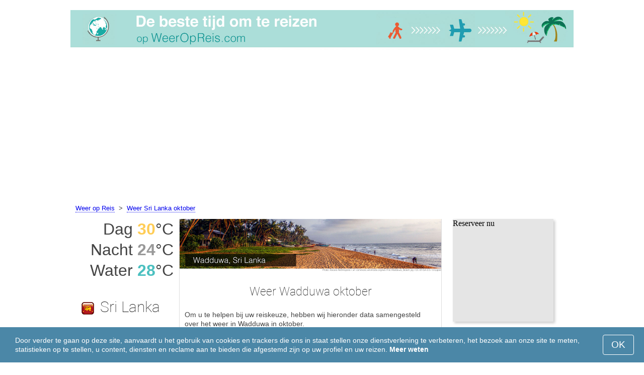

--- FILE ---
content_type: text/html; charset=UTF-8
request_url: https://www.weeropreis.com/Wadduwa/oktober/
body_size: 7539
content:
<!DOCTYPE html>
<html lang="nl">
<head>
<meta charset="utf-8">
<meta name="robots" content="INDEX, FOLLOW">
<meta name="description" content="Weer Wadduwa oktober. Klimaat  Wadduwa. Het weer in Wadduwa in oktober. Het beste weer om te reizen. Populaire vakantiebestemmingen">
<meta name="keywords" content="Weer Wadduwa oktober. Klimaat  Wadduwa. Temperatuur in Wadduwa. Het weer in Wadduwa in oktober, Neerslag, Toeristenseizoen, reiskeuze, maximumtemperatuur, minimumtemperatuur, populaire vakantiebestemmingen, weeropreis, het weer om te reizen">
<meta name="viewport" content="width=device-width, initial-scale=1">
<meta name="format-detection" content="telephone=no">
<link rel="icon" href="/favicon.ico" type="image/x-icon">
<link rel="shortcut icon" href="/favicon.ico" type="image/x-icon">
<link href="/style.css" rel="stylesheet" type="text/css">
<title>Weer Wadduwa oktober</title>
<script>
document.createElement('figure');
document.createElement('figcaption');
function show_desc() {
    document.getElementById("cont_desc").style.display='inline';
    document.getElementById("contlink_desc").style.display='none';
}
function shownext(i)
{
	document.getElementById("cont_"+i).style.display='block';
	document.getElementById("contlink_"+i).style.display='none';
	var blazy = new Blazy();
}
function iTH() {
	var getdiv = document.getElementById('instaphoto').getBoundingClientRect();
	var getH = getdiv.bottom - getdiv.top;
	if (getH > 0) {document.getElementById('instatitle').style.height = (getH/5) + 'px';}
}    
</script>

<script async src="https://pagead2.googlesyndication.com/pagead/js/adsbygoogle.js?client=ca-pub-3723179082420254"
     crossorigin="anonymous"></script>

</head>
<body onload="var blazy = new Blazy(); iTH();">
<script>
function set_cookie (name,value){
	var cookie_date = new Date (); 
	cookie_date.setTime (cookie_date.getTime() + 31536000000);
	document.cookie = name+"="+value+"; expires="+cookie_date.toGMTString()+"; path=/; domain=weeropreis.com";
	document.getElementById('cookiebanner').style.display = 'none';
}
</script>
<div id="cookiebanner" style="position: fixed;bottom: 0;left: 0;right: 0;z-index: 2;color:#fff;">
        <div class="disclaimer" >
            <p>Door verder te gaan op deze site, aanvaardt u het gebruik van cookies en trackers die ons in staat stellen onze dienstverlening te verbeteren, het bezoek aan onze site te meten, statistieken op te stellen, u content, diensten en reclame aan te bieden die afgestemd zijn op uw profiel en uw reizen. <a style="color:#fff;font-weight: 600;border: none;text-decoration: none;" href="https://www.weeropreis.com/cookie-policy.html">Meer weten</a></p>
            <button class="yescookie" onclick="set_cookie('acceptcookies','yes');">OK</button>
        </div>
</div>
<header id="header">
    <a style="border: 0;" href="/" title="Weeropreis"><img class="logo" alt="Weeropreis" title="Weeropreis" src="/files/weeropreis.jpg" /></a>
</header>
<nav>
<p style="margin-left:1em;"><a href="/" title="Weer">Weer op Reis</a>&nbsp;&nbsp;&gt;&nbsp;&nbsp;<a href="/Sri-Lanka/oktober/" title="Weer Sri Lanka oktober">Weer Sri Lanka oktober</a>    		
</nav>
<div id="main">
    <article id="central">
		<div><img class="headerfoto" alt="Wadduwa" title="Wadduwa" src="/img/heads/Wadduwa.jpg" /></div><h1>Weer Wadduwa oktober</h1><p>Om u te helpen bij uw reiskeuze, hebben wij hieronder data samengesteld over het weer in Wadduwa in oktober.</p>        <script>
			document.getElementById('cont_desc').style.display='none';
			document.getElementById('contlink_desc').style.display='inline';
        </script>
<table border="0" align="center">
				<tr><td colspan="3" style="border-bottom:#CCC solid 1px;"></td></tr><tr align="center"><td width="18%"><img align="center" alt="maximumtemperatuur" title="maximumtemperatuur" src="/files/day_temperature.png" height="28"></td><td width="58%">gemiddelde maximumtemperatuur</td><td width="24%"><b>+30&deg;C</b></td></tr><tr align="center"><td width="18%"><img align="center" alt="minimumtemperatuur" title="minimumtemperatuur" src="/files/night_temperature.png" height="28"></td><td width="58%">gemiddelde minimumtemperatuur</td><td width="24%"><b>+24&deg;C</b></td></tr><tr align="center"><td width="18%"><img align="center" alt="Watertemperatuur" title="Watertemperatuur" src="/files/sea_temperature.png" height="28"></td><td width="58%"><a href="#sea">watertemperatuur</a></td><td width="24%"><b>+28&deg;C</b></td></tr><tr><td colspan="3" style="border-bottom:#CCC solid 1px;"></td></tr><tr align="center"><td width="18%"><img align="center" alt="daglengte" title="daglengte" src="/files/day_length.png" height="28"></td><td width="58%">daglengte</td><td width="24%"><b>12.3 uur</b></td></tr><tr align="center"><td width="18%"><img align="center" alt="zonuren" title="zonuren" src="/files/sunny.png" height="28"></td><td width="58%">zonuren / bewolkte uren</td><td width="24%"><b>6.5 / 5.8</b></td></tr><tr align="center"><td width="18%"><img align="center" alt="neerslag" title="neerslag" src="/files/rain.png" height="28"></td><td width="58%">gemiddelde hoeveelheid neerslag</td><td width="24%"><b>369 mm</b></td></tr><tr><td colspan="3" style="border-bottom:#CCC solid 1px;"></td></tr></table>
            <p><a href="#best">De mooiste reisbestemmingen in oktober</a></p>
            <div id="AdsG1"></div>
            <br style="clear:both"><h2>Temperatuur in Wadduwa in oktober</h2>
			<canvas id="temp_day" width="400" height="400"></canvas>
            <p>Gedurende oktober heersen de volgende weersomstandigheden: de gemiddelde maximumtemperatuur in Wadduwa bedraagt +30&deg;C, en de minimumtemperatuur +24&deg;C.</p><a id="best"></a><p><a target="_blank" href="https://www.weeropreis.com/go/aHR0cHM6Ly93d3cuYm9va2luZy5jb20vc2VhcmNocmVzdWx0cy5lbi5odG1sP2FpZD03OTcxNzMyJmNpdHk9LTIyMzkxOTk/">De beste hotels in Wadduwa</a></p><p><a target="_blank" href="https://www.weeropreis.com/go/aHR0cHM6Ly9jbGsudHJhZGVkb3VibGVyLmNvbS9jbGljaz9wPTIzMjEwOCZhPTMwODE2MDUmZz0yMTExMzkwOCZ1cmw9aHR0cHM6Ly93d3cuc2t5c2Nhbm5lci5ubC9haXJwb3J0cy9jbWJhL2NvbG9tYm8tYWlycG9ydHMuaHRtbA/">Goedkoop vliegen naar Wadduwa</a></p><h2 style="clear:both;">De beste strandvakantie in oktober:</h2><figure><a href="/Sharm-el-Sheikh/oktober/"><img class="b-lazy" src="/img/instaphoto-small/no-photo.jpg" data-src="/img/instaphoto-small/Sharm-el-Sheikh.jpg" alt="" /></a>
						<figcaption><p><a class="quad_city" href="/Sharm-el-Sheikh/oktober/">Sharm-el-Sheikh</a><br />Egypte</p></figcaption></figure><figure><a href="/Hurghada/oktober/"><img class="b-lazy" src="/img/instaphoto-small/no-photo.jpg" data-src="/img/instaphoto-small/Hurghada.jpg" alt="" /></a>
						<figcaption><p><a class="quad_city" href="/Hurghada/oktober/">Hurghada</a><br />Egypte</p></figcaption></figure><figure><a href="/Tel-Aviv/oktober/"><img class="b-lazy" src="/img/instaphoto-small/no-photo.jpg" data-src="/img/instaphoto-small/Tel-Aviv.jpg" alt="" /></a>
						<figcaption><p><a class="quad_city" href="/Tel-Aviv/oktober/">Tel Aviv</a><br />Israël</p></figcaption></figure><figure><a href="/Benidorm/oktober/"><img class="b-lazy" src="/img/instaphoto-small/no-photo.jpg" data-src="/img/instaphoto-small/Benidorm.jpg" alt="" /></a>
						<figcaption><p><a class="quad_city" href="/Benidorm/oktober/">Benidorm</a><br />Spanje</p></figcaption></figure><figure><a href="/Dode-Zee/oktober/"><img class="b-lazy" src="/img/instaphoto-small/no-photo.jpg" data-src="/img/instaphoto-small/Dead-Sea.jpg" alt="" /></a>
						<figcaption><p><a class="quad_city" href="/Dode-Zee/oktober/">Dode Zee</a><br />Israël</p></figcaption></figure><figure><a href="/Famagusta/oktober/"><img class="b-lazy" src="/img/instaphoto-small/no-photo.jpg" data-src="/img/instaphoto-small/Famagusta.jpg" alt="" /></a>
						<figcaption><p><a class="quad_city" href="/Famagusta/oktober/">Famagusta</a><br />Cyprus</p></figcaption></figure><br style="clear:both">
								<div id="contlink_6" class="link" onclick="javascript:shownext(6);">+ Verder</div>
								<div id="cont_6" style="display:block;" >
								<script>
								document.getElementById("cont_6").style.display="none";
								document.getElementById("contlink_6").style.display="block";
								</script><figure><a href="/Tenerife/oktober/"><img class="b-lazy" src="/img/instaphoto-small/no-photo.jpg" data-src="/img/instaphoto-small/Tenerife.jpg" alt="" /></a>
						<figcaption><p><a class="quad_city" href="/Tenerife/oktober/">Tenerife</a><br />Spanje</p></figcaption></figure><figure><a href="/Canarische-Eilanden/oktober/"><img class="b-lazy" src="/img/instaphoto-small/no-photo.jpg" data-src="/img/instaphoto-small/Canary-Islands.jpg" alt="" /></a>
						<figcaption><p><a class="quad_city" href="/Canarische-Eilanden/oktober/">Canarische Eilanden</a><br />Spanje</p></figcaption></figure><figure><a href="/Cabo-San-Lucas/oktober/"><img class="b-lazy" src="/img/instaphoto-small/no-photo.jpg" data-src="/img/instaphoto-small/Cabo-San-Lucas.jpg" alt="" /></a>
						<figcaption><p><a class="quad_city" href="/Cabo-San-Lucas/oktober/">Cabo San Lucas</a><br />Mexico</p></figcaption></figure><figure><a href="/Ayia-Napa/oktober/"><img class="b-lazy" src="/img/instaphoto-small/no-photo.jpg" data-src="/img/instaphoto-small/Ayia-Napa.jpg" alt="" /></a>
						<figcaption><p><a class="quad_city" href="/Ayia-Napa/oktober/">Ayia Napa</a><br />Cyprus</p></figcaption></figure><figure><a href="/Paphos/oktober/"><img class="b-lazy" src="/img/instaphoto-small/no-photo.jpg" data-src="/img/instaphoto-small/Paphos.jpg" alt="" /></a>
						<figcaption><p><a class="quad_city" href="/Paphos/oktober/">Paphos</a><br />Cyprus</p></figcaption></figure><figure><a href="/Ras-Mohammed/oktober/"><img class="b-lazy" src="/img/instaphoto-small/no-photo.jpg" data-src="/img/instaphoto-small/Ras-Muhammad.jpg" alt="" /></a>
						<figcaption><p><a class="quad_city" href="/Ras-Mohammed/oktober/">Ras Mohammed</a><br />Egypte</p></figcaption></figure></div><br style="clear:both"><h2>Daglengte</h2><p>De daglengte in Wadduwa in oktober bedraagt 12.3 uur, waarvan 6.5 uur zon. Hierom is in Wadduwa het weer relatief zonnig.</p><canvas id="sunny"></canvas><p><a href="#mostpop">De meest populaire vakantiebestemmingen ter wereld</a></p><a id="sea"></a><div id="AdsG2"></div><br style="clear:both">
               <h2>Watertemperatuur</h2>
				<canvas id="temp_sea" width="400" height="400"></canvas>
                <p>De gemiddelde <strong>watertemperatuur in de Indische Oceaan op het strand van Wadduwa in oktober</strong> bedraagt +28&deg;C.</p><p>Het water is zo warm, dat men er niet alleen in kan baden, maar ook heel lang in kan blijven.</p><p><a href="#bymonths">Klimaat Wadduwa</a></p><br style="clear:both"><h2>Gemiddelde hoeveelheid neerslag</h2><div id="osadki"></div><p>In oktober valt er in totaal gemiddeld 369 mm, een zeer grote hoeveelheid neerslag.</p><div style="margin:0.3em 0.6em;padding:1em;border-radius:1em;background-color:#eee;">#&nbsp;<a href="/Sri-Lankese-badplaatsen/oktober/">Sri Lankese badplaatsen</a></div>        <p style="clear:both">&nbsp;</p>
    </article>
    <aside id="left">
		<div id="informer1">
		<p>Dag&nbsp;<font style="color:rgba(255, 205, 86, 1);font-weight:600;">30</font>&deg;C</p><p>Nacht&nbsp;<font style="color:rgba(0, 0, 0, 0.4);font-weight:600;">24</font>&deg;C</p><p>Water&nbsp;<font style="color:rgba(75, 192, 192, 1);font-weight:600;">28</font>&deg;C</p>		</div>
<p class="head2"><img style="vertical-align: middle;margin:0.4em;" src="/img/Sri-Lanka_smallflag.bmp" alt="Sri Lanka" />Sri Lanka</p><figure><a href="/Colombo/oktober/"><img class="b-lazy" src="/img/instaphoto-small/no-photo.jpg" data-src="/img/instaphoto-small/Colombo.jpg" style="float:right;border:0;" width="100%" /></a>
				<figcaption><p><a class="quad_city" href="/Colombo/oktober/">Colombo</a></p></figcaption></figure><figure><a href="/Kandy/oktober/"><img class="b-lazy" src="/img/instaphoto-small/no-photo.jpg" data-src="/img/instaphoto-small/Kandy.jpg" style="float:right;border:0;" width="100%" /></a>
				<figcaption><p><a class="quad_city" href="/Kandy/oktober/">Kandy</a></p></figcaption></figure><figure><a href="/Nuwara-Eliya/oktober/"><img class="b-lazy" src="/img/instaphoto-small/no-photo.jpg" data-src="/img/instaphoto-small/Nuwara-Eliya.jpg" style="float:right;border:0;" width="100%" /></a>
				<figcaption><p><a class="quad_city" href="/Nuwara-Eliya/oktober/">Nuwara Eliya</a></p></figcaption></figure><figure><a href="/Bentota/oktober/"><img class="b-lazy" src="/img/instaphoto-small/no-photo.jpg" data-src="/img/instaphoto-small/Bentota.jpg" style="float:right;border:0;" width="100%" /></a>
				<figcaption><p><a class="quad_city" href="/Bentota/oktober/">Bentota</a></p></figcaption></figure><br style="clear:both"><a id="mostpop"></a>
        <div id="AdsG3"></div>
        <p class="head2">De 6 mooiste steden ter wereld</p><figure><a href="/Parijs/oktober/"><img class="b-lazy" src="/img/instaphoto-small/no-photo.jpg" data-src="/img/instaphoto-small/Paris.jpg" style="float:right;border:0;" width="100%" /></a>
			<figcaption><p><a class="quad_city" href="/Parijs/oktober/">Parijs</a><br /><a class="quad_counry" href="/Frankrijk/oktober/">Frankrijk</a></p></figcaption></figure><figure><a href="/Londen/oktober/"><img class="b-lazy" src="/img/instaphoto-small/no-photo.jpg" data-src="/img/instaphoto-small/London.jpg" style="float:right;border:0;" width="100%" /></a>
			<figcaption><p><a class="quad_city" href="/Londen/oktober/">Londen</a><br /><a class="quad_counry" href="/Verenigd-Koninkrijk/oktober/">Verenigd Koninkrijk</a></p></figcaption></figure><figure><a href="/Rome/oktober/"><img class="b-lazy" src="/img/instaphoto-small/no-photo.jpg" data-src="/img/instaphoto-small/Rome.jpg" style="float:right;border:0;" width="100%" /></a>
			<figcaption><p><a class="quad_city" href="/Rome/oktober/">Rome</a><br /><a class="quad_counry" href="/Italie/oktober/">Italië</a></p></figcaption></figure><figure><a href="/Istanboel/oktober/"><img class="b-lazy" src="/img/instaphoto-small/no-photo.jpg" data-src="/img/instaphoto-small/Istanbul.jpg" style="float:right;border:0;" width="100%" /></a>
			<figcaption><p><a class="quad_city" href="/Istanboel/oktober/">Istanboel</a><br /><a class="quad_counry" href="/Turkije/oktober/">Turkije</a></p></figcaption></figure><figure><a href="/Dubai/oktober/"><img class="b-lazy" src="/img/instaphoto-small/no-photo.jpg" data-src="/img/instaphoto-small/Dubai.jpg" style="float:right;border:0;" width="100%" /></a>
			<figcaption><p><a class="quad_city" href="/Dubai/oktober/">Dubai</a><br /><a class="quad_counry" href="/Verenigde-Arabische-Emiraten/oktober/">Verenigde Arabische Emiraten</a></p></figcaption></figure><figure><a href="/Venetie/oktober/"><img class="b-lazy" src="/img/instaphoto-small/no-photo.jpg" data-src="/img/instaphoto-small/Venice.jpg" style="float:right;border:0;" width="100%" /></a>
			<figcaption><p><a class="quad_city" href="/Venetie/oktober/">Venetië</a><br /><a class="quad_counry" href="/Italie/oktober/">Italië</a></p></figcaption></figure>        <p><a href="#best">Populaire vakantiebestemmingen</a></p>
    </aside>
		
    <aside id="right">
        <a id="bymonths"></a>
<ins class="bookingaff" data-aid="2304697" data-target_aid="2304697" data-prod="banner" data-width="200" data-height="200" data-lang="nl"><a href="https://www.booking.com/searchresults.en.html?aid=2304697&city=-2239199">Booking.com</a></ins>
            <script>
                (function(d, sc, u) {var s = d.createElement(sc), p = d.getElementsByTagName(sc)[0];s.type ="text/javascript";s.async = true;s.src = u + "?v=" + (+new Date());p.parentNode.insertBefore(s,p);})(document, "script", "//aff.bstatic.com/static/affiliate_base/js/flexiproduct.js");
            </script><p class="head2">Het weer in Wadduwa per maand:</p>
        <table cellpadding="4" border="0" align="center"><tr><td><a href="/Wadduwa/januari/">januari</a></td><td><img class="tick" src="/img/beach-season.png"></td><td></td><td></td></tr><tr><td><a href="/Wadduwa/februari/">februari</a></td><td><img class="tick" src="/img/beach-season.png"></td><td></td><td></td></tr><tr><td><a href="/Wadduwa/maart/">maart</a></td><td><img class="tick" src="/img/beach-subseason.png"></td><td></td><td></td></tr><tr><td><a href="/Wadduwa/april/">april</a></td><td></td><td></td><td></td></tr><tr><td><a href="/Wadduwa/mei/">mei</a></td><td></td><td></td><td></td></tr><tr><td><a href="/Wadduwa/juni/">juni</a></td><td></td><td></td><td></td></tr><tr><td><a href="/Wadduwa/juli/">juli</a></td><td></td><td></td><td></td></tr><tr><td><a href="/Wadduwa/augustus/">augustus</a></td><td></td><td></td><td></td></tr><tr><td><a href="/Wadduwa/september/">september</a></td><td></td><td></td><td></td></tr><tr><td>oktober</td><td></td><td></td><td></td></tr><tr><td><a href="/Wadduwa/november/">november</a></td><td></td><td></td><td></td></tr><tr><td><a href="/Wadduwa/december/">december</a></td><td><img class="tick" src="/img/beach-subseason.png"></td><td></td><td></td></tr></table><p><img class="tick" src="/img/beach-season.png"> - Strandseizoen</p><div id="AdsG4"></div>
        <br style="clear:both"><p class="head2">Populaire <br />landen: </p>
        <nav><p style="float:none;"><img class="flag b-lazy" src="/img/1px.png" data-src="/img/Italy_smallflag.bmp" alt="Italie" /><a href="/Italie/" title="Italië">Italië</a></p><p style="float:none;"><img class="flag b-lazy" src="/img/1px.png" data-src="/img/Austria_smallflag.bmp" alt="Oostenrijk" /><a href="/Oostenrijk/" title="Oostenrijk">Oostenrijk</a></p><p style="float:none;"><img class="flag b-lazy" src="/img/1px.png" data-src="/img/Germany_smallflag.bmp" alt="Duitsland" /><a href="/Duitsland/" title="Duitsland">Duitsland</a></p><p style="float:none;"><img class="flag b-lazy" src="/img/1px.png" data-src="/img/Ukraine_smallflag.bmp" alt="Oekraine" /><a href="/Oekraine/" title="Oekraïne">Oekraïne</a></p><p style="float:none;"><img class="flag b-lazy" src="/img/1px.png" data-src="/img/Spain_smallflag.bmp" alt="Spanje" /><a href="/Spanje/" title="Spanje">Spanje</a></p><p style="float:none;"><img class="flag b-lazy" src="/img/1px.png" data-src="/img/Switzerland_smallflag.bmp" alt="Zwitserland" /><a href="/Zwitserland/" title="Zwitserland">Zwitserland</a></p><p style="float:none;"><img class="flag b-lazy" src="/img/1px.png" data-src="/img/France_smallflag.bmp" alt="Frankrijk" /><a href="/Frankrijk/" title="Frankrijk">Frankrijk</a></p><p style="float:none;"><img class="flag b-lazy" src="/img/1px.png" data-src="/img/United-Kingdom_smallflag.bmp" alt="Verenigd-Koninkrijk" /><a href="/Verenigd-Koninkrijk/" title="Verenigd Koninkrijk">Verenigd Koninkrijk</a></p><p style="float:none;"><img class="flag b-lazy" src="/img/1px.png" data-src="/img/Mexico_smallflag.bmp" alt="Mexico" /><a href="/Mexico/" title="Mexico">Mexico</a></p><p style="float:none;"><img class="flag b-lazy" src="/img/1px.png" data-src="/img/Turkey_smallflag.bmp" alt="Turkije" /><a href="/Turkije/" title="Turkije">Turkije</a></p></nav><nav style="float:left;"><p style="float:none;"><img class="flag b-lazy" src="/img/1px.png" data-src="/img/Egypt_smallflag.bmp" alt="Egypte" /><a href="/Egypte/" title="Egypte">Egypte</a></p><p style="float:none;"><img class="flag b-lazy" src="/img/1px.png" data-src="/img/Greece_smallflag.bmp" alt="Griekenland" /><a href="/Griekenland/" title="Griekenland">Griekenland</a></p><p style="float:none;"><img class="flag b-lazy" src="/img/1px.png" data-src="/img/Thailand_smallflag.bmp" alt="Thailand" /><a href="/Thailand/" title="Thailand">Thailand</a></p><p style="float:none;"><img class="flag b-lazy" src="/img/1px.png" data-src="/img/Poland_smallflag.bmp" alt="Polen" /><a href="/Polen/" title="Polen">Polen</a></p><p style="float:none;"><img class="flag b-lazy" src="/img/1px.png" data-src="/img/Israel_smallflag.bmp" alt="Israel" /><a href="/Israel/" title="Israël">Israël</a></p><p style="float:none;"><img class="flag b-lazy" src="/img/1px.png" data-src="/img/Argentina_smallflag.bmp" alt="Argentinie" /><a href="/Argentinie/" title="Argentinië">Argentinië</a></p><p style="float:none;"><img class="flag b-lazy" src="/img/1px.png" data-src="/img/Russia_smallflag.bmp" alt="Rusland" /><a href="/Rusland/" title="Rusland">Rusland</a></p><p style="float:none;"><img class="flag b-lazy" src="/img/1px.png" data-src="/img/China_smallflag.bmp" alt="China" /><a href="/China/" title="China">China</a></p><p style="float:none;"><img class="flag b-lazy" src="/img/1px.png" data-src="/img/Norway_smallflag.bmp" alt="Noorwegen" /><a href="/Noorwegen/" title="Noorwegen">Noorwegen</a></p><p style="float:none;"><img class="flag b-lazy" src="/img/1px.png" data-src="/img/Bulgaria_smallflag.bmp" alt="Bulgarije" /><a href="/Bulgarije/" title="Bulgarije">Bulgarije</a></p></nav>
    <p style="text-align: center;"><a href="https://www.weeropreis.com/#countrylist">Alle landen</a></p>        <footer id="footer">
            <p>WeerOpReis.com - Het beste weer om te reizen &copy; 2023. Alle rechten voorbehouden, tenzij anders aangegeven. Wij zijn niet aansprakelijk voor enige directe of indirecte schade die zou kunnen ontstaan door het gebruik van de hierin aangeboden informatie.</p>							
        </footer>
        <p><a href="#mostpop">De meest populaire vakantiebestemmingen ter wereld</a></p>
      </aside>
</div>

<script type="text/javascript" src="https://www.weeropreis.com/Chart.min.js"></script>		
<script type="text/javascript" src="https://www.weeropreis.com/chartjs-plugin-datalabels.min.js"></script>		

<script type="text/javascript">
// global: digits on the bar
Chart.defaults.global.plugins.datalabels.anchor = 'end';
Chart.defaults.global.plugins.datalabels.align = 'end';
// about Day teperatures
var temp_day = document.getElementById("temp_day").getContext("2d");
var 	DayDataFirst = [31, 31.2, 31.7, 31.8, 31.1, 30.4, 30, 30, 30.2, 30, 30.2, 30.4],
	DayDataSecond = [22.3, 22.7, 23.7, 24.6, 25.5, 25.5, 25.1, 25.1, 24.8, 24, 23.2, 22.8],
	DayLabelFirst = "Dag",
	DayLabelSecond = "Nacht",
	DayLabels = ["januari", "februari", "maart", "april", "mei", "juni", "juli", "augustus", "september", "oktober", "november", "december"],
	suggestedMin = 20,
	suggestedMax = 35,
	backgroundFirst = ["rgba(255, 230, 176, 0.6)", "rgba(255, 230, 176, 0.6)", "rgba(255, 230, 176, 0.6)", "rgba(255, 230, 176, 0.6)", "rgba(255, 230, 176, 0.6)", "rgba(255, 230, 176, 0.6)", "rgba(255, 230, 176, 0.6)", "rgba(255, 230, 176, 0.6)", "rgba(255, 230, 176, 0.6)", "rgba(255, 205, 86, 0.7)", "rgba(255, 230, 176, 0.6)", "rgba(255, 230, 176, 0.6)"],
	backgroundSecond = ["rgba(0, 0, 0, 0.1)", "rgba(0, 0, 0, 0.1)", "rgba(0, 0, 0, 0.1)", "rgba(0, 0, 0, 0.1)", "rgba(0, 0, 0, 0.1)", "rgba(0, 0, 0, 0.1)", "rgba(0, 0, 0, 0.1)", "rgba(0, 0, 0, 0.1)", "rgba(0, 0, 0, 0.1)", "rgba(0, 0, 0, 0.4)", "rgba(0, 0, 0, 0.1)", "rgba(0, 0, 0, 0.1)"];
var dataFirst = {
	borderColor: 'rgba(255, 205, 86, 1)',
	backgroundColor: backgroundFirst,
	label: DayLabelFirst,
	data: DayDataFirst,
  fill: false };
var dataSecond = {
  borderColor: 'rgba(0, 0, 0, 0.4)',
  backgroundColor: backgroundSecond,
	label: DayLabelSecond,
	data: DayDataSecond,
  fill: false };
var DayData = {
	labels: DayLabels,
	datasets: [dataFirst, dataSecond]
};
var chartOptions= {
	elements: {
		line: {
			cubicInterpolationMode: 'monotone'
		}
	},
	scales: {
		xAxes: [{
			gridLines: {
				display : false
			}
		}],
		yAxes: [{
			ticks: {
				suggestedMin: suggestedMin,
				suggestedMax: suggestedMax
			}
		}]

	},
	legend: { display: true, labels: { display: false } },
	animation: { duration: 0 },
	hover: { animationDuration: 0 },
	responsiveAnimationDuration: 0
};
var lineChart = new Chart(temp_day, {
    type: 'bar',
    data: DayData,
    options: chartOptions
});
</script>

<script type="text/javascript">
var sea_dataFirst = {
    borderColor: 'rgba(75, 192, 192, 1)',
	backgroundColor: 'rgba(165, 223, 223, 0.3)',
	label: "Water ",
	data: [27, 27, 28, 28, 29, 29, 28, 27, 27, 28, 27, 27],
    fill: 'origin' };
	// global: digits on the bar
	Chart.defaults.global.plugins.datalabels.anchor = 'end';
	Chart.defaults.global.plugins.datalabels.align = 'end';
	var temp_sea = document.getElementById("temp_sea").getContext("2d");
	var sea_Data = {
		labels: ["januari", "februari", "maart", "april", "mei", "juni", "juli", "augustus", "september", "oktober", "november", "december"], datasets: [sea_dataFirst]	};
	var sea_chartOptions= {
		elements: {
			line: {
				cubicInterpolationMode: 'monotone'
			}
		},
		scales: {
			yAxes: [{
				ticks: {
					suggestedMin: 24,
					suggestedMax: 32				}
			}]
		},
	//    legend: { display: false, labels: { display: false } },
		animation: { duration: 0 },
		hover: { animationDuration: 0 },
		responsiveAnimationDuration: 0
	};
	var lineChart = new Chart(temp_sea, {
			type: 'line',
			data: sea_Data,
			options: sea_chartOptions
	});

// about Sunny hours
var Sunny_data = {
  labels: [
			'Zonnig',
			'Bewolkt'
  ],
  datasets: [
    {
      data: [6.5,5.8 ],
      backgroundColor: [
				'rgba(255, 205, 86, 1)',
				'rgba(0, 0, 0, 0.1)'
      ]
    }]
};
var SunnyChart = new Chart(document.getElementById('sunny'), {
  type: 'doughnut',
  data: Sunny_data,
  options: {
		cutoutPercentage: 93,
  	responsive: true,
        legend: { display: false },
        labels: { display: false },
        plugins: { datalabels: { display: false }}
  }
});
Chart.pluginService.register({
  beforeDraw: function(chart) {
    var width = SunnyChart.chart.width,
        height = SunnyChart.chart.height,
        ctx = SunnyChart.chart.ctx;
    ctx.restore();
    var fontSize = (height / 114).toFixed(2);
    ctx.font = fontSize + "em 'Roboto-Thin', sans-serif";
    ctx.textBaseline = "middle";
    var text = "53% Zon",
        textX = Math.round((width - ctx.measureText(text).width) / 2),
        textY = height / 2;
    ctx.fillText(text, textX, textY);
    ctx.save();
  }
});
</script><script src="/blazy-mini.js"></script>
<script async="async" src="//pagead2.googlesyndication.com/pagead/js/adsbygoogle.js"></script>
<script>
(adsbygoogle=window.adsbygoogle||[]).requestNonPersonalizedAds=0;document.getElementById('AdsG1').innerHTML += " <!-- AdsG1 --> <ins class='adsbygoogle' style='display:block; text-align:center;' data-ad-layout='in-article' data-ad-format='fluid' data-ad-client='ca-pub-3723179082420254' data-ad-slot='4397686646'></ins>";(adsbygoogle = window.adsbygoogle || []).push({});
document.getElementById('AdsG2').innerHTML += " <!-- AdsG2 --> <ins class='adsbygoogle' style='display:block; text-align:center;' data-ad-layout='in-article' data-ad-format='fluid' data-ad-client='ca-pub-3723179082420254' data-ad-slot='7311624597'></ins>";(adsbygoogle = window.adsbygoogle || []).push({});
document.getElementById('AdsG3').innerHTML += " <!-- AdsG3 --> <ins class='adsbygoogle' style='display:block' data-ad-client='ca-pub-3723179082420254' data-ad-slot='3787312558' data-ad-format='auto' data-full-width-responsive='true'></ins>";(adsbygoogle = window.adsbygoogle || []).push({});
document.getElementById('AdsG4').innerHTML += " <!-- AdsG4 --> <ins class='adsbygoogle' style='display:block' data-ad-client='ca-pub-3723179082420254' data-ad-slot='3595740860' data-ad-format='auto' data-full-width-responsive='true'></ins>";(adsbygoogle = window.adsbygoogle || []).push({});

function addLink(){var a=document.getElementsByTagName('body')[0];var b;b=window.getSelection();var c=' - Meer details: <a href="'+window.location.href+'">'+window.location.href+'</a>';var d=b+c;var e=document.createElement('div');e.style.position='absolute';e.style.left='-99999px';a.appendChild(e);e.innerHTML=d;b.selectAllChildren(e);window.setTimeout(function(){a.removeChild(e)},0)}document.oncopy=addLink;
</script>
</body>
</html>


--- FILE ---
content_type: text/html; charset=UTF-8
request_url: https://www.booking.com/flexiproduct.html?product=banner&w=200&h=200&lang=nl&aid=2304697&target_aid=2304697&tmpl=affiliate_banner&fid=1768350084745&affiliate-link=widget1&
body_size: 1813
content:
<!DOCTYPE html>
<html lang="en">
<head>
    <meta charset="utf-8">
    <meta name="viewport" content="width=device-width, initial-scale=1">
    <title></title>
    <style>
        body {
            font-family: "Arial";
        }
    </style>
    <script type="text/javascript">
    window.awsWafCookieDomainList = ['booking.com'];
    window.gokuProps = {
"key":"AQIDAHjcYu/GjX+QlghicBgQ/7bFaQZ+m5FKCMDnO+vTbNg96AGm/0wYrfHTfMU9xfAthKwuAAAAfjB8BgkqhkiG9w0BBwagbzBtAgEAMGgGCSqGSIb3DQEHATAeBglghkgBZQMEAS4wEQQMnG1hb+anpX7IYMNxAgEQgDv8tjuI2GxuGtGPtPMbnwRq7JNpuTtFeCQRYC5bepT8I22os4zSZixY46h65Vp9nVYEes9dZnTEJtmdnQ==",
          "iv":"A6x+RAArJgAAEr4R",
          "context":"enGzxXs5FX/RXzCfwUtttCZZKh3fAKXjdd2qmGuh9Ewjnmk98Fha2G0gs3xJNLdT8SbB4aB2sMDrZNVLNKmyW06I5qu2fi9qhrJfn3Vcq3Unx54ua3U03ZtUY/0cFLu0M5SxXad6G87oVCOIvx/tevwicxPJ5OHuuP29c8ZWVeGYm4+r1q0DPZNSSofphlxzjkBUZunPte2kThcuDCb2KyxpHEX3tCHjC3Ayg+IFJR+j1eCILe3iurVPM9RQXFjmwlo7Z7G0hmzufSekEvCbkSEO5kQRNNcmPzXZjdCzmTFdleql8+UehJ0/olkAbasijJ9l5LlU58+zMm2K6GwlHq1wZuRGid8Tn5QmrCHdN2Dp8FA="
};
    </script>
    <script src="https://d8c14d4960ca.337f8b16.us-east-2.token.awswaf.com/d8c14d4960ca/a18a4859af9c/f81f84a03d17/challenge.js"></script>
</head>
<body>
    <div id="challenge-container"></div>
    <script type="text/javascript">
        AwsWafIntegration.saveReferrer();
        AwsWafIntegration.checkForceRefresh().then((forceRefresh) => {
            if (forceRefresh) {
                AwsWafIntegration.forceRefreshToken().then(() => {
                    window.location.reload(true);
                });
            } else {
                AwsWafIntegration.getToken().then(() => {
                    window.location.reload(true);
                });
            }
        });
    </script>
    <noscript>
        <h1>JavaScript is disabled</h1>
        In order to continue, we need to verify that you're not a robot.
        This requires JavaScript. Enable JavaScript and then reload the page.
    </noscript>
</body>
</html>

--- FILE ---
content_type: text/html; charset=utf-8
request_url: https://www.google.com/recaptcha/api2/aframe
body_size: 266
content:
<!DOCTYPE HTML><html><head><meta http-equiv="content-type" content="text/html; charset=UTF-8"></head><body><script nonce="GdnaTRYObKc-SusmhgExGA">/** Anti-fraud and anti-abuse applications only. See google.com/recaptcha */ try{var clients={'sodar':'https://pagead2.googlesyndication.com/pagead/sodar?'};window.addEventListener("message",function(a){try{if(a.source===window.parent){var b=JSON.parse(a.data);var c=clients[b['id']];if(c){var d=document.createElement('img');d.src=c+b['params']+'&rc='+(localStorage.getItem("rc::a")?sessionStorage.getItem("rc::b"):"");window.document.body.appendChild(d);sessionStorage.setItem("rc::e",parseInt(sessionStorage.getItem("rc::e")||0)+1);localStorage.setItem("rc::h",'1768350087328');}}}catch(b){}});window.parent.postMessage("_grecaptcha_ready", "*");}catch(b){}</script></body></html>